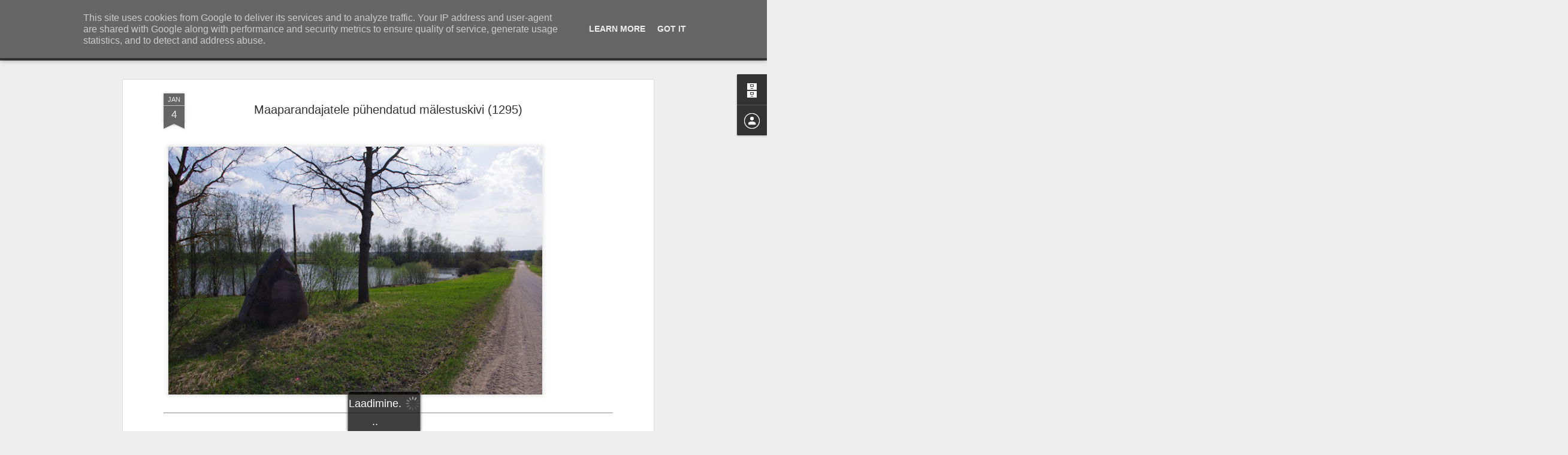

--- FILE ---
content_type: text/html; charset=UTF-8
request_url: http://kodumaapildid.erm.ee/2014/01/maaparandajatele-puhendatud.html
body_size: 5626
content:
<!DOCTYPE html>
<html class='v2' dir='ltr' xmlns='http://www.w3.org/1999/xhtml' xmlns:b='http://www.google.com/2005/gml/b' xmlns:data='http://www.google.com/2005/gml/data' xmlns:expr='http://www.google.com/2005/gml/expr'>
<head>
<link href='https://www.blogger.com/static/v1/widgets/335934321-css_bundle_v2.css' rel='stylesheet' type='text/css'/>
<meta content='text/html; charset=UTF-8' http-equiv='Content-Type'/>
<meta content='blogger' name='generator'/>
<link href='http://kodumaapildid.erm.ee/favicon.ico' rel='icon' type='image/x-icon'/>
<link href='http://kodumaapildid.erm.ee/2014/01/maaparandajatele-puhendatud.html' rel='canonical'/>
<link rel="alternate" type="application/atom+xml" title="Kodumaa piltide kogumise võistlus - Atom" href="http://kodumaapildid.erm.ee/feeds/posts/default" />
<link rel="alternate" type="application/rss+xml" title="Kodumaa piltide kogumise võistlus - RSS" href="http://kodumaapildid.erm.ee/feeds/posts/default?alt=rss" />
<link rel="service.post" type="application/atom+xml" title="Kodumaa piltide kogumise võistlus - Atom" href="https://www.blogger.com/feeds/6247749463261300736/posts/default" />

<link rel="alternate" type="application/atom+xml" title="Kodumaa piltide kogumise võistlus - Atom" href="http://kodumaapildid.erm.ee/feeds/1883785923164274372/comments/default" />
<!--Can't find substitution for tag [blog.ieCssRetrofitLinks]-->
<link href='https://blogger.googleusercontent.com/img/b/R29vZ2xl/AVvXsEisWE_2aO088Pqeq9q0l1HxlY0EpUaVbSXXVKSdQH9Crzsnsszwf6z13yC4h4VuYJhwpNudxQV5dP2n3Xl-iJKXUDoMnP6CLlA2dz4TadO5H4EFQritNpMR7RNiWByBnoWwJW5zTduT029V/s640/K%2526otilde%253Blbi_Maaparandajate_m%2526auml%253Blestuskivi_003-754440.JPG' rel='image_src'/>
<meta content='http://kodumaapildid.erm.ee/2014/01/maaparandajatele-puhendatud.html' property='og:url'/>
<meta content='Maaparandajatele pühendatud mälestuskivi (1295)' property='og:title'/>
<meta content='    Pildi kirjeldus  Kõlbis asuv maaparandajatele pühendatud mälestuskivi   Pildistamise aeg  9. mai 2013. a   Pildistamise koht  Võrumaa, U...' property='og:description'/>
<meta content='https://blogger.googleusercontent.com/img/b/R29vZ2xl/AVvXsEisWE_2aO088Pqeq9q0l1HxlY0EpUaVbSXXVKSdQH9Crzsnsszwf6z13yC4h4VuYJhwpNudxQV5dP2n3Xl-iJKXUDoMnP6CLlA2dz4TadO5H4EFQritNpMR7RNiWByBnoWwJW5zTduT029V/w1200-h630-p-k-no-nu/K%2526otilde%253Blbi_Maaparandajate_m%2526auml%253Blestuskivi_003-754440.JPG' property='og:image'/>
<title>Kodumaa piltide kogumise võistlus: Maaparandajatele pühendatud mälestuskivi (1295)</title>
<meta content='!' name='fragment'/>
<meta content='dynamic' name='blogger-template'/>
<meta content='IE=9,chrome=1' http-equiv='X-UA-Compatible'/>
<meta content='initial-scale=1.0, maximum-scale=1.0, user-scalable=no, width=device-width' name='viewport'/>
<style id='page-skin-1' type='text/css'><!--
/*-----------------------------------------------
Blogger Template Style
Name: Dynamic Views
----------------------------------------------- */
/* Variable definitions
====================
<Variable name="keycolor" description="Main Color" type="color" default="#ffffff"
variants="#2b256f,#00b2b4,#4ba976,#696f00,#b38f00,#f07300,#d0422c,#f37a86,#7b5341"/>
<Group description="Page">
<Variable name="page.text.font" description="Font" type="font"
default="'Helvetica Neue Light', HelveticaNeue-Light, 'Helvetica Neue', Helvetica, Arial, sans-serif"/>
<Variable name="page.text.color" description="Text Color" type="color"
default="#333333" variants="#333333"/>
<Variable name="body.background.color" description="Background Color" type="color"
default="#EEEEEE"
variants="#dfdfea,#d9f4f4,#e4f2eb,#e9ead9,#f4eed9,#fdead9,#f8e3e0,#fdebed,#ebe5e3"/>
</Group>
<Variable name="body.background" description="Body Background" type="background"
color="#EEEEEE" default="$(color) none repeat scroll top left"/>
<Group description="Header">
<Variable name="header.background.color" description="Background Color" type="color"
default="#F3F3F3" variants="#F3F3F3"/>
</Group>
<Group description="Header Bar">
<Variable name="primary.color" description="Background Color" type="color"
default="#333333" variants="#2b256f,#00b2b4,#4ba976,#696f00,#b38f00,#f07300,#d0422c,#f37a86,#7b5341"/>
<Variable name="menu.font" description="Font" type="font"
default="'Helvetica Neue Light', HelveticaNeue-Light, 'Helvetica Neue', Helvetica, Arial, sans-serif"/>
<Variable name="menu.text.color" description="Text Color" type="color"
default="#FFFFFF" variants="#FFFFFF"/>
</Group>
<Group description="Links">
<Variable name="link.font" description="Link Text" type="font"
default="'Helvetica Neue Light', HelveticaNeue-Light, 'Helvetica Neue', Helvetica, Arial, sans-serif"/>
<Variable name="link.color" description="Link Color" type="color"
default="#009EB8"
variants="#2b256f,#00b2b4,#4ba976,#696f00,#b38f00,#f07300,#d0422c,#f37a86,#7b5341"/>
<Variable name="link.hover.color" description="Link Hover Color" type="color"
default="#009EB8"
variants="#2b256f,#00b2b4,#4ba976,#696f00,#b38f00,#f07300,#d0422c,#f37a86,#7b5341"/>
<Variable name="link.visited.color" description="Link Visited Color" type="color"
default="#009EB8"
variants="#2b256f,#00b2b4,#4ba976,#696f00,#b38f00,#f07300,#d0422c,#f37a86,#7b5341"/>
</Group>
<Group description="Blog Title">
<Variable name="blog.title.font" description="Font" type="font"
default="'Helvetica Neue Light', HelveticaNeue-Light, 'Helvetica Neue', Helvetica, Arial, sans-serif"/>
<Variable name="blog.title.color" description="Color" type="color"
default="#555555" variants="#555555"/>
</Group>
<Group description="Blog Description">
<Variable name="blog.description.font" description="Font" type="font"
default="'Helvetica Neue Light', HelveticaNeue-Light, 'Helvetica Neue', Helvetica, Arial, sans-serif"/>
<Variable name="blog.description.color" description="Color" type="color"
default="#555555" variants="#555555"/>
</Group>
<Group description="Post Title">
<Variable name="post.title.font" description="Font" type="font"
default="'Helvetica Neue Light', HelveticaNeue-Light, 'Helvetica Neue', Helvetica, Arial, sans-serif"/>
<Variable name="post.title.color" description="Color" type="color"
default="#333333" variants="#333333"/>
</Group>
<Group description="Date Ribbon">
<Variable name="ribbon.color" description="Color" type="color"
default="#666666" variants="#2b256f,#00b2b4,#4ba976,#696f00,#b38f00,#f07300,#d0422c,#f37a86,#7b5341"/>
<Variable name="ribbon.hover.color" description="Hover Color" type="color"
default="#AD3A2B" variants="#AD3A2B"/>
</Group>
<Variable name="blitzview" description="Initial view type" type="string" default="sidebar"/>
*/
/* BEGIN CUT */
{
"font:Text": "'Helvetica Neue Light', HelveticaNeue-Light, 'Helvetica Neue', Helvetica, Arial, sans-serif",
"color:Text": "#333333",
"image:Background": "#EEEEEE none repeat scroll top left",
"color:Background": "#EEEEEE",
"color:Header Background": "#F3F3F3",
"color:Primary": "#333333",
"color:Menu Text": "#FFFFFF",
"font:Menu": "'Helvetica Neue Light', HelveticaNeue-Light, 'Helvetica Neue', Helvetica, Arial, sans-serif",
"font:Link": "'Helvetica Neue Light', HelveticaNeue-Light, 'Helvetica Neue', Helvetica, Arial, sans-serif",
"color:Link": "#009EB8",
"color:Link Visited": "#009EB8",
"color:Link Hover": "#009EB8",
"font:Blog Title": "'Helvetica Neue Light', HelveticaNeue-Light, 'Helvetica Neue', Helvetica, Arial, sans-serif",
"color:Blog Title": "#555555",
"font:Blog Description": "'Helvetica Neue Light', HelveticaNeue-Light, 'Helvetica Neue', Helvetica, Arial, sans-serif",
"color:Blog Description": "#555555",
"font:Post Title": "'Helvetica Neue Light', HelveticaNeue-Light, 'Helvetica Neue', Helvetica, Arial, sans-serif",
"color:Post Title": "#333333",
"color:Ribbon": "#666666",
"color:Ribbon Hover": "#AD3A2B",
"view": "flipcard"
}
/* END CUT */

--></style>
<style id='template-skin-1' type='text/css'><!--
body {
min-width: 960px;
}
.column-center-outer {
margin-top: 46px;
}
.content-outer, .content-fauxcolumn-outer, .region-inner {
min-width: 960px;
max-width: 960px;
_width: 960px;
}
.main-inner .columns {
padding-left: 0;
padding-right: 310px;
}
.main-inner .fauxcolumn-center-outer {
left: 0;
right: 310px;
/* IE6 does not respect left and right together */
_width: expression(this.parentNode.offsetWidth -
parseInt("0") -
parseInt("310px") + 'px');
}
.main-inner .fauxcolumn-left-outer {
width: 0;
}
.main-inner .fauxcolumn-right-outer {
width: 310px;
}
.main-inner .column-left-outer {
width: 0;
right: 100%;
margin-left: -0;
}
.main-inner .column-right-outer {
width: 310px;
margin-right: -310px;
}
#layout {
min-width: 0;
}
#layout .content-outer {
min-width: 0;
width: 800px;
}
#layout .region-inner {
min-width: 0;
width: auto;
}
--></style>
<script src='//www.blogblog.com/dynamicviews/0986fae69b86b3aa/js/thirdparty/jquery.js' type='text/javascript'></script>
<script src='//www.blogblog.com/dynamicviews/0986fae69b86b3aa/js/thirdparty/jquery-mousewheel.js' type='text/javascript'></script>
<script src='//www.blogblog.com/dynamicviews/0986fae69b86b3aa/js/common.js' type='text/javascript'></script>
<script src='//www.blogblog.com/dynamicviews/0986fae69b86b3aa/js/languages/lang__et.js' type='text/javascript'></script>
<script src='//www.blogblog.com/dynamicviews/0986fae69b86b3aa/js/flipcard.js' type='text/javascript'></script>
<script src='//www.blogblog.com/dynamicviews/0986fae69b86b3aa/js/gadgets.js' type='text/javascript'></script>
<script src='//www.blogblog.com/dynamicviews/4224c15c4e7c9321/js/comments.js'></script>
<link href='https://www.blogger.com/dyn-css/authorization.css?targetBlogID=6247749463261300736&amp;zx=720c3154-8898-4e56-baaf-935bb8645e5e' media='none' onload='if(media!=&#39;all&#39;)media=&#39;all&#39;' rel='stylesheet'/><noscript><link href='https://www.blogger.com/dyn-css/authorization.css?targetBlogID=6247749463261300736&amp;zx=720c3154-8898-4e56-baaf-935bb8645e5e' rel='stylesheet'/></noscript>
<meta name='google-adsense-platform-account' content='ca-host-pub-1556223355139109'/>
<meta name='google-adsense-platform-domain' content='blogspot.com'/>

<script type="text/javascript" language="javascript">
  // Supply ads personalization default for EEA readers
  // See https://www.blogger.com/go/adspersonalization
  adsbygoogle = window.adsbygoogle || [];
  if (typeof adsbygoogle.requestNonPersonalizedAds === 'undefined') {
    adsbygoogle.requestNonPersonalizedAds = 1;
  }
</script>


</head>
<body class='variant-flipcard'>
<div class='content'>
<div class='content-outer'>
<div class='fauxborder-left content-fauxborder-left'>
<div class='content-inner'>
<div class='main-outer'>
<div class='fauxborder-left main-fauxborder-left'>
<div class='region-inner main-inner'>
<div class='columns fauxcolumns'>
<div class='column-center-outer'>
<div class='column-center-inner'>
<div class='main section' id='main'>
</div>
</div>
</div>
<div class='column-right-outer'>
<div class='column-right-inner'>
<aside>
<div class='sidebar section' id='sidebar-right-1'>
</div>
</aside>
</div>
</div>
<div style='clear: both'></div>
</div>
</div>
</div>
</div>
</div>
</div>
</div>
</div>
<script language='javascript' type='text/javascript'>
      setTimeout(function() {
        blogger.ui().configure().view();
      }, 1000);
    </script>
<!--It is your responsibility to notify your visitors about cookies used and data collected on your blog. Blogger makes a standard notification available for you to use on your blog, and you can customize it or replace with your own notice. See http://www.blogger.com/go/cookiechoices for more details.-->
<script defer='' src='/js/cookienotice.js'></script>
<script>
    document.addEventListener('DOMContentLoaded', function(event) {
      window.cookieChoices && cookieChoices.showCookieConsentBar && cookieChoices.showCookieConsentBar(
          (window.cookieOptions && cookieOptions.msg) || 'This site uses cookies from Google to deliver its services and to analyze traffic. Your IP address and user-agent are shared with Google along with performance and security metrics to ensure quality of service, generate usage statistics, and to detect and address abuse.',
          (window.cookieOptions && cookieOptions.close) || 'Got it',
          (window.cookieOptions && cookieOptions.learn) || 'Learn More',
          (window.cookieOptions && cookieOptions.link) || 'https://www.blogger.com/go/blogspot-cookies');
    });
  </script>

<script type="text/javascript" src="https://www.blogger.com/static/v1/widgets/3845888474-widgets.js"></script>
<script type='text/javascript'>
window['__wavt'] = 'AOuZoY7PjrQFSCDnLyxhQSrHr58-ih9txw:1768377728910';_WidgetManager._Init('//www.blogger.com/rearrange?blogID\x3d6247749463261300736','//kodumaapildid.erm.ee/2014/01/maaparandajatele-puhendatud.html','6247749463261300736');
_WidgetManager._SetDataContext([{'name': 'blog', 'data': {'blogId': '6247749463261300736', 'title': 'Kodumaa piltide kogumise v\xf5istlus', 'url': 'http://kodumaapildid.erm.ee/2014/01/maaparandajatele-puhendatud.html', 'canonicalUrl': 'http://kodumaapildid.erm.ee/2014/01/maaparandajatele-puhendatud.html', 'homepageUrl': 'http://kodumaapildid.erm.ee/', 'searchUrl': 'http://kodumaapildid.erm.ee/search', 'canonicalHomepageUrl': 'http://kodumaapildid.erm.ee/', 'blogspotFaviconUrl': 'http://kodumaapildid.erm.ee/favicon.ico', 'bloggerUrl': 'https://www.blogger.com', 'hasCustomDomain': true, 'httpsEnabled': false, 'enabledCommentProfileImages': true, 'gPlusViewType': 'FILTERED_POSTMOD', 'adultContent': false, 'analyticsAccountNumber': '', 'encoding': 'UTF-8', 'locale': 'et', 'localeUnderscoreDelimited': 'et', 'languageDirection': 'ltr', 'isPrivate': false, 'isMobile': false, 'isMobileRequest': false, 'mobileClass': '', 'isPrivateBlog': false, 'isDynamicViewsAvailable': true, 'feedLinks': '\x3clink rel\x3d\x22alternate\x22 type\x3d\x22application/atom+xml\x22 title\x3d\x22Kodumaa piltide kogumise v\xf5istlus - Atom\x22 href\x3d\x22http://kodumaapildid.erm.ee/feeds/posts/default\x22 /\x3e\n\x3clink rel\x3d\x22alternate\x22 type\x3d\x22application/rss+xml\x22 title\x3d\x22Kodumaa piltide kogumise v\xf5istlus - RSS\x22 href\x3d\x22http://kodumaapildid.erm.ee/feeds/posts/default?alt\x3drss\x22 /\x3e\n\x3clink rel\x3d\x22service.post\x22 type\x3d\x22application/atom+xml\x22 title\x3d\x22Kodumaa piltide kogumise v\xf5istlus - Atom\x22 href\x3d\x22https://www.blogger.com/feeds/6247749463261300736/posts/default\x22 /\x3e\n\n\x3clink rel\x3d\x22alternate\x22 type\x3d\x22application/atom+xml\x22 title\x3d\x22Kodumaa piltide kogumise v\xf5istlus - Atom\x22 href\x3d\x22http://kodumaapildid.erm.ee/feeds/1883785923164274372/comments/default\x22 /\x3e\n', 'meTag': '', 'adsenseHostId': 'ca-host-pub-1556223355139109', 'adsenseHasAds': false, 'adsenseAutoAds': false, 'boqCommentIframeForm': true, 'loginRedirectParam': '', 'view': '', 'dynamicViewsCommentsSrc': '//www.blogblog.com/dynamicviews/4224c15c4e7c9321/js/comments.js', 'dynamicViewsScriptSrc': '//www.blogblog.com/dynamicviews/0986fae69b86b3aa', 'plusOneApiSrc': 'https://apis.google.com/js/platform.js', 'disableGComments': true, 'interstitialAccepted': false, 'sharing': {'platforms': [{'name': 'Lingi hankimine', 'key': 'link', 'shareMessage': 'Lingi hankimine', 'target': ''}, {'name': 'Facebook', 'key': 'facebook', 'shareMessage': 'Jaga teenuses Facebook', 'target': 'facebook'}, {'name': 'BlogThis!', 'key': 'blogThis', 'shareMessage': 'BlogThis!', 'target': 'blog'}, {'name': 'X', 'key': 'twitter', 'shareMessage': 'Jaga teenuses X', 'target': 'twitter'}, {'name': 'Pinterest', 'key': 'pinterest', 'shareMessage': 'Jaga teenuses Pinterest', 'target': 'pinterest'}, {'name': 'E-post', 'key': 'email', 'shareMessage': 'E-post', 'target': 'email'}], 'disableGooglePlus': true, 'googlePlusShareButtonWidth': 0, 'googlePlusBootstrap': '\x3cscript type\x3d\x22text/javascript\x22\x3ewindow.___gcfg \x3d {\x27lang\x27: \x27et\x27};\x3c/script\x3e'}, 'hasCustomJumpLinkMessage': false, 'jumpLinkMessage': 'Lisateave', 'pageType': 'item', 'postId': '1883785923164274372', 'postImageThumbnailUrl': 'https://blogger.googleusercontent.com/img/b/R29vZ2xl/AVvXsEisWE_2aO088Pqeq9q0l1HxlY0EpUaVbSXXVKSdQH9Crzsnsszwf6z13yC4h4VuYJhwpNudxQV5dP2n3Xl-iJKXUDoMnP6CLlA2dz4TadO5H4EFQritNpMR7RNiWByBnoWwJW5zTduT029V/s72-c/K%2526otilde%253Blbi_Maaparandajate_m%2526auml%253Blestuskivi_003-754440.JPG', 'postImageUrl': 'https://blogger.googleusercontent.com/img/b/R29vZ2xl/AVvXsEisWE_2aO088Pqeq9q0l1HxlY0EpUaVbSXXVKSdQH9Crzsnsszwf6z13yC4h4VuYJhwpNudxQV5dP2n3Xl-iJKXUDoMnP6CLlA2dz4TadO5H4EFQritNpMR7RNiWByBnoWwJW5zTduT029V/s640/K%2526otilde%253Blbi_Maaparandajate_m%2526auml%253Blestuskivi_003-754440.JPG', 'pageName': 'Maaparandajatele p\xfchendatud m\xe4lestuskivi (1295)', 'pageTitle': 'Kodumaa piltide kogumise v\xf5istlus: Maaparandajatele p\xfchendatud m\xe4lestuskivi (1295)'}}, {'name': 'features', 'data': {}}, {'name': 'messages', 'data': {'edit': 'Muuda', 'linkCopiedToClipboard': 'Link kopeeriti l\xf5ikelauale!', 'ok': 'OK', 'postLink': 'Postituse link'}}, {'name': 'skin', 'data': {'vars': {'link_color': '#009EB8', 'post_title_color': '#333333', 'blog_description_font': '\x27Helvetica Neue Light\x27, HelveticaNeue-Light, \x27Helvetica Neue\x27, Helvetica, Arial, sans-serif', 'body_background_color': '#EEEEEE', 'ribbon_color': '#666666', 'body_background': '#EEEEEE none repeat scroll top left', 'blitzview': 'flipcard', 'link_visited_color': '#009EB8', 'link_hover_color': '#009EB8', 'header_background_color': '#F3F3F3', 'keycolor': '#ffffff', 'page_text_font': '\x27Helvetica Neue Light\x27, HelveticaNeue-Light, \x27Helvetica Neue\x27, Helvetica, Arial, sans-serif', 'blog_title_color': '#555555', 'ribbon_hover_color': '#AD3A2B', 'blog_title_font': '\x27Helvetica Neue Light\x27, HelveticaNeue-Light, \x27Helvetica Neue\x27, Helvetica, Arial, sans-serif', 'link_font': '\x27Helvetica Neue Light\x27, HelveticaNeue-Light, \x27Helvetica Neue\x27, Helvetica, Arial, sans-serif', 'menu_font': '\x27Helvetica Neue Light\x27, HelveticaNeue-Light, \x27Helvetica Neue\x27, Helvetica, Arial, sans-serif', 'primary_color': '#333333', 'page_text_color': '#333333', 'post_title_font': '\x27Helvetica Neue Light\x27, HelveticaNeue-Light, \x27Helvetica Neue\x27, Helvetica, Arial, sans-serif', 'blog_description_color': '#555555', 'menu_text_color': '#FFFFFF'}, 'override': '', 'url': 'blitz.css'}}, {'name': 'template', 'data': {'name': 'custom', 'localizedName': 'Kohandatud', 'isResponsive': false, 'isAlternateRendering': false, 'isCustom': true, 'variant': 'flipcard', 'variantId': 'flipcard'}}, {'name': 'view', 'data': {'classic': {'name': 'classic', 'url': '?view\x3dclassic'}, 'flipcard': {'name': 'flipcard', 'url': '?view\x3dflipcard'}, 'magazine': {'name': 'magazine', 'url': '?view\x3dmagazine'}, 'mosaic': {'name': 'mosaic', 'url': '?view\x3dmosaic'}, 'sidebar': {'name': 'sidebar', 'url': '?view\x3dsidebar'}, 'snapshot': {'name': 'snapshot', 'url': '?view\x3dsnapshot'}, 'timeslide': {'name': 'timeslide', 'url': '?view\x3dtimeslide'}, 'isMobile': false, 'title': 'Maaparandajatele p\xfchendatud m\xe4lestuskivi (1295)', 'description': '    Pildi kirjeldus  K\xf5lbis asuv maaparandajatele p\xfchendatud m\xe4lestuskivi   Pildistamise aeg  9. mai 2013. a   Pildistamise koht  V\xf5rumaa,\xa0U...', 'featuredImage': 'https://blogger.googleusercontent.com/img/b/R29vZ2xl/AVvXsEisWE_2aO088Pqeq9q0l1HxlY0EpUaVbSXXVKSdQH9Crzsnsszwf6z13yC4h4VuYJhwpNudxQV5dP2n3Xl-iJKXUDoMnP6CLlA2dz4TadO5H4EFQritNpMR7RNiWByBnoWwJW5zTduT029V/s640/K%2526otilde%253Blbi_Maaparandajate_m%2526auml%253Blestuskivi_003-754440.JPG', 'url': 'http://kodumaapildid.erm.ee/2014/01/maaparandajatele-puhendatud.html', 'type': 'item', 'isSingleItem': true, 'isMultipleItems': false, 'isError': false, 'isPage': false, 'isPost': true, 'isHomepage': false, 'isArchive': false, 'isLabelSearch': false, 'postId': 1883785923164274372}}]);
_WidgetManager._RegisterWidget('_PageListView', new _WidgetInfo('PageList1', 'main', document.getElementById('PageList1'), {'title': 'Lehed', 'links': [{'isCurrentPage': false, 'href': 'http://kodumaapildid.erm.ee/', 'title': 'Avaleht'}, {'isCurrentPage': false, 'href': 'http://kodumaapildid.erm.ee/p/postita.html', 'id': '2341062247634859258', 'title': 'V\xd5ITJAD'}, {'isCurrentPage': false, 'href': 'http://kodumaapildid.erm.ee/p/tegijad.html', 'id': '6661681770576181945', 'title': 'T\xf6\xf6r\xfchm'}, {'isCurrentPage': false, 'href': 'http://kodumaapildid.erm.ee/p/auhinnad-ja-toetajad_20.html', 'id': '7561028926798841800', 'title': 'Auhinnad ja toetajad'}, {'isCurrentPage': false, 'href': 'http://kodumaapildid.erm.ee/p/voistluse-tutvustus.html', 'id': '8438656543269868570', 'title': 'V\xf5istluse tutvustus'}, {'isCurrentPage': false, 'href': 'http://kodumaapildid.erm.ee/p/tingimused.html', 'id': '6826304197117682416', 'title': 'Tingimused'}, {'isCurrentPage': false, 'href': 'http://kodumaapildid.erm.ee/p/folgi-eri.html', 'id': '5739386793588771924', 'title': 'FOLGI ERI'}], 'mobile': false, 'showPlaceholder': true, 'hasCurrentPage': false}, 'displayModeFull'));
_WidgetManager._RegisterWidget('_BlogView', new _WidgetInfo('Blog1', 'main', document.getElementById('Blog1'), {'cmtInteractionsEnabled': false, 'lightboxEnabled': true, 'lightboxModuleUrl': 'https://www.blogger.com/static/v1/jsbin/922675766-lbx__et.js', 'lightboxCssUrl': 'https://www.blogger.com/static/v1/v-css/828616780-lightbox_bundle.css'}, 'displayModeFull'));
_WidgetManager._RegisterWidget('_HeaderView', new _WidgetInfo('Header1', 'sidebar-right-1', document.getElementById('Header1'), {}, 'displayModeFull'));
_WidgetManager._RegisterWidget('_BlogArchiveView', new _WidgetInfo('BlogArchive1', 'sidebar-right-1', document.getElementById('BlogArchive1'), {'languageDirection': 'ltr', 'loadingMessage': 'Laadimine \x26hellip;'}, 'displayModeFull'));
_WidgetManager._RegisterWidget('_ProfileView', new _WidgetInfo('Profile1', 'sidebar-right-1', document.getElementById('Profile1'), {}, 'displayModeFull'));
_WidgetManager._RegisterWidget('_AttributionView', new _WidgetInfo('Attribution1', 'sidebar-right-1', document.getElementById('Attribution1'), {}, 'displayModeFull'));
_WidgetManager._RegisterWidget('_NavbarView', new _WidgetInfo('Navbar1', 'sidebar-right-1', document.getElementById('Navbar1'), {}, 'displayModeFull'));
</script>
</body>
</html>